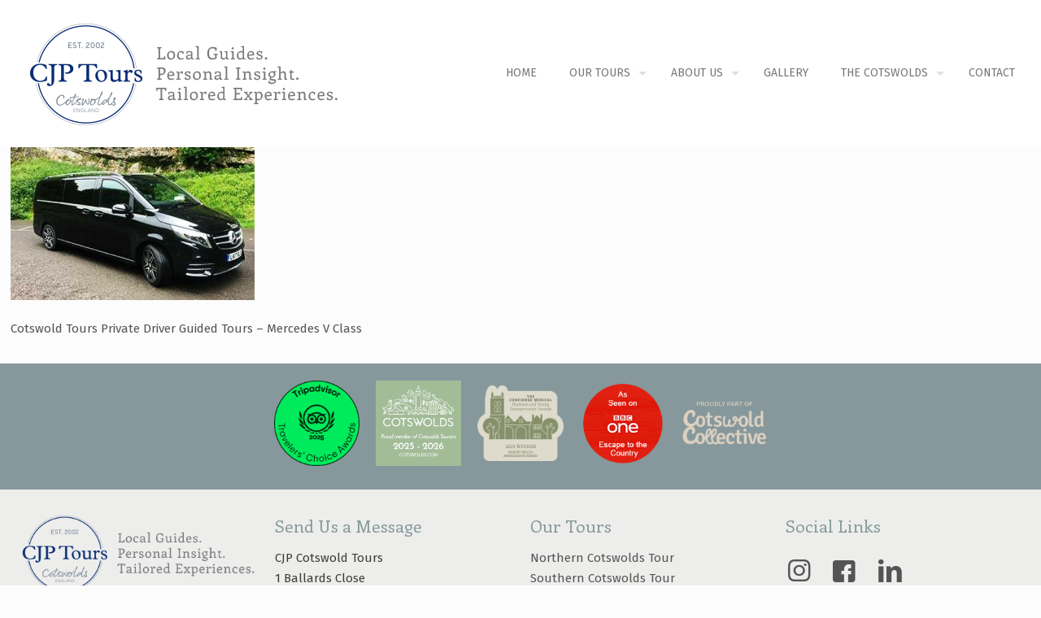

--- FILE ---
content_type: text/css
request_url: https://www.cotswold-tours.com/wp-content/uploads/betheme/css/post-1328.css
body_size: 320
content:
.mcb-section .mcb-wrap-grid.mcb-wrap-4dv58c38 > .mcb-wrap-inner-4dv58c38{grid-template-columns:repeat(3, 1fr);}.mcb-section .mcb-wrap-grid.mcb-wrap-8ftc7cs > .mcb-wrap-inner-8ftc7cs{grid-template-columns:repeat(3, 1fr);}.mcb-section .mcb-wrap .mcb-item-hnqb4cpb .mcb-column-inner-hnqb4cpb{margin-top:16px;margin-bottom:16px;}.mcb-section .mcb-wrap-grid.mcb-wrap-zj2m67lp > .mcb-wrap-inner-zj2m67lp{grid-template-columns:repeat(3, 1fr);}.mcb-section .mcb-wrap-grid.mcb-wrap-gmiz7zcg > .mcb-wrap-inner-gmiz7zcg{grid-template-columns:repeat(3, 1fr);}.mcb-section .mcb-wrap-grid.mcb-wrap-zi1msma > .mcb-wrap-inner-zi1msma{grid-template-columns:repeat(3, 1fr);}section.mcb-section-c8o3bano{background-color:#86989B;}section.mcb-section-c8o3bano .mcb-section-inner-c8o3bano{align-items:center;}.mcb-section .mcb-wrap-grid.mcb-wrap-gwn8zslk > .mcb-wrap-inner-gwn8zslk{grid-template-columns:repeat(3, 1fr);}.mcb-section .mcb-wrap-grid.mcb-wrap-l3861nng > .mcb-wrap-inner-l3861nng{grid-template-columns:repeat(3, 1fr);}.mcb-section .mcb-wrap .mcb-item-87rkj3xv .mcb-column-inner-87rkj3xv{margin-bottom:12px;}.mcb-section .mcb-wrap-grid.mcb-wrap-bcpimlb > .mcb-wrap-inner-bcpimlb{grid-template-columns:repeat(3, 1fr);}.mcb-section .mcb-wrap .mcb-item-kq3z52t .mcb-column-inner-kq3z52t{margin-bottom:12px;}.mcb-section .mcb-wrap .mcb-item-7mrh3lr9 .mcb-column-inner-7mrh3lr9{margin-bottom:12px;}.mcb-section .mcb-wrap-grid.mcb-wrap-4sdzyzwn > .mcb-wrap-inner-4sdzyzwn{grid-template-columns:repeat(3, 1fr);}.mcb-section .mcb-wrap .mcb-item-dfih2kt2 .mcb-column-inner-dfih2kt2{margin-bottom:12px;}.mcb-section .mcb-wrap .mcb-item-5lpz5oa2 .mfn-icon-2{font-size:32px;}.mcb-section .mcb-wrap .mcb-item-5lpz5oa2 .mcb-column-inner-5lpz5oa2{margin-right:12px;margin-bottom:0px;margin-left:012px;}.mcb-section .mcb-wrap .mcb-item-5nqqo9t .mfn-icon-2{font-size:32px;}.mcb-section .mcb-wrap .mcb-item-5nqqo9t .mcb-column-inner-5nqqo9t{margin-right:12px;margin-bottom:0px;margin-left:012px;}.mcb-section .mcb-wrap .mcb-item-r9ojsj7y .mfn-icon-2{font-size:32px;}.mcb-section .mcb-wrap .mcb-item-r9ojsj7y .mcb-column-inner-r9ojsj7y{margin-right:12px;margin-bottom:0px;margin-left:012px;}.mcb-section .mcb-wrap .mcb-item-tc46ilwq .mcb-column-inner-tc46ilwq{margin-bottom:0px;margin-top:16px;}.mcb-section .mcb-wrap .mcb-item-mirwu5e .image_frame{border-radius:0px 0px 0px 0px;}.mcb-section .mcb-wrap .mcb-item-mirwu5e .mcb-column-inner-mirwu5e{margin-bottom:12px;}.mcb-section .mcb-wrap-grid.mcb-wrap-adwnnmfh > .mcb-wrap-inner-adwnnmfh{grid-template-columns:repeat(3, 1fr);}section.mcb-section-9zlfsev{background-color:#EDEEEC;padding-top:32px;padding-right:12px;padding-bottom:16px;padding-left:12px;}.mcb-section .mcb-wrap .mcb-item-94ojrv6n .mcb-column-inner-94ojrv6n{margin-bottom:0px;}.mcb-section .mcb-wrap-grid.mcb-wrap-ok9nawyk > .mcb-wrap-inner-ok9nawyk{grid-template-columns:repeat(3, 1fr);}section.mcb-section-v27wb69d{background-color:#cba22e;padding-top:12px;padding-right:12px;padding-bottom:12px;padding-left:12px;}

--- FILE ---
content_type: text/plain
request_url: https://www.google-analytics.com/j/collect?v=1&_v=j102&a=573324376&t=pageview&_s=1&dl=https%3A%2F%2Fwww.cotswold-tours.com%2Fabout-us%2Fcotswold-tour-private-vehicles-mercedes-v-class%2F&ul=en-us%40posix&dt=Cotswold%20Tours%20Private%20Driver%20Guided%20Tours%20-%20Mercedes%20V%20Class%20-%20CJP%20Cotswold%20Tours&sr=1280x720&vp=1280x720&_u=IEBAAEABAAAAACAAI~&jid=1795880662&gjid=91610009&cid=598133167.1769923652&tid=UA-102579323-1&_gid=712656072.1769923652&_r=1&_slc=1&z=653266471
body_size: -452
content:
2,cG-QGLN5NDL1Y